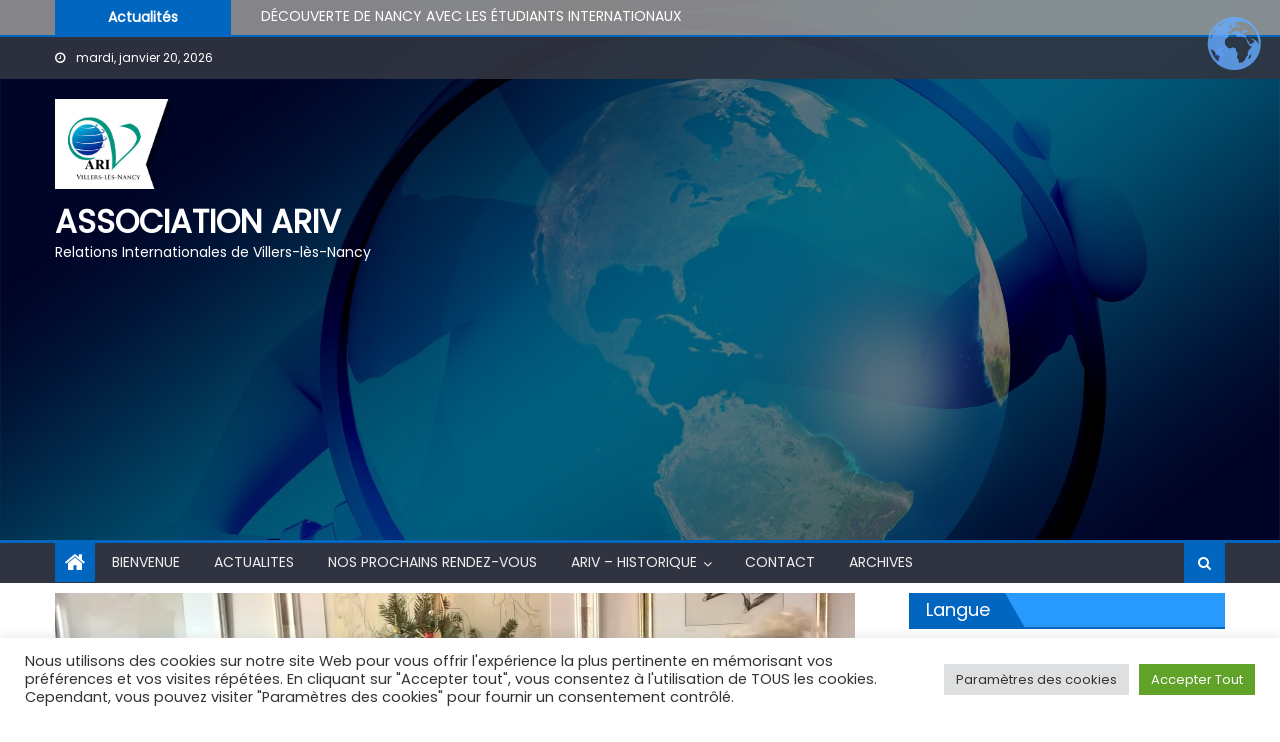

--- FILE ---
content_type: text/html; charset=UTF-8
request_url: https://ariv.org/raclette-bis-chez-elisabeth/
body_size: 15977
content:
<!DOCTYPE html>
<html lang="fr-FR">
<head>
    <meta charset="UTF-8">
    <meta name="viewport" content="width=device-width, initial-scale=1">
    <link rel="profile" href="http://gmpg.org/xfn/11">
        <meta name='robots' content='index, follow, max-image-preview:large, max-snippet:-1, max-video-preview:-1' />
	<style>img:is([sizes="auto" i], [sizes^="auto," i]) { contain-intrinsic-size: 3000px 1500px }</style>
	
	<!-- This site is optimized with the Yoast SEO plugin v25.2 - https://yoast.com/wordpress/plugins/seo/ -->
	<title>Raclette bis chez Élisabeth - Association ARIV</title>
	<link rel="canonical" href="https://ariv.org/raclette-bis-chez-elisabeth/" />
	<meta property="og:locale" content="fr_FR" />
	<meta property="og:type" content="article" />
	<meta property="og:title" content="Raclette bis chez Élisabeth - Association ARIV" />
	<meta property="og:description" content="Un nouveau repas chez Élisabeth avec ses deux étudiantes Cindy et Zina et savez-vous ce qu&rsquo;elles ont exprimé comme souhait pour le repas ? Une RACLETTE ! On ne s&rsquo;en sort plus, la raclette est devenue indissociable d&rsquo;ARIV mais c&rsquo;est fort sympathique et universel !   &nbsp; &nbsp; &nbsp;" />
	<meta property="og:url" content="https://ariv.org/raclette-bis-chez-elisabeth/" />
	<meta property="og:site_name" content="Association ARIV" />
	<meta property="article:published_time" content="2017-12-10T17:18:34+00:00" />
	<meta property="article:modified_time" content="2017-12-10T17:48:29+00:00" />
	<meta property="og:image" content="https://ariv.org/wp-content/uploads/2017/12/image-1.jpg" />
	<meta property="og:image:width" content="800" />
	<meta property="og:image:height" content="449" />
	<meta property="og:image:type" content="image/jpeg" />
	<meta name="author" content="Francis Sigrist" />
	<meta name="twitter:card" content="summary_large_image" />
	<meta name="twitter:label1" content="Écrit par" />
	<meta name="twitter:data1" content="Francis Sigrist" />
	<script type="application/ld+json" class="yoast-schema-graph">{"@context":"https://schema.org","@graph":[{"@type":"Article","@id":"https://ariv.org/raclette-bis-chez-elisabeth/#article","isPartOf":{"@id":"https://ariv.org/raclette-bis-chez-elisabeth/"},"author":{"name":"Francis Sigrist","@id":"https://ariv.org/#/schema/person/40c1efa47d7eeefe3a1bf63135660ddf"},"headline":"Raclette bis chez Élisabeth","datePublished":"2017-12-10T17:18:34+00:00","dateModified":"2017-12-10T17:48:29+00:00","mainEntityOfPage":{"@id":"https://ariv.org/raclette-bis-chez-elisabeth/"},"wordCount":53,"publisher":{"@id":"https://ariv.org/#organization"},"image":{"@id":"https://ariv.org/raclette-bis-chez-elisabeth/#primaryimage"},"thumbnailUrl":"https://ariv.org/wp-content/uploads/2017/12/image-1.jpg","articleSection":["Actualités"],"inLanguage":"fr-FR"},{"@type":"WebPage","@id":"https://ariv.org/raclette-bis-chez-elisabeth/","url":"https://ariv.org/raclette-bis-chez-elisabeth/","name":"Raclette bis chez Élisabeth - Association ARIV","isPartOf":{"@id":"https://ariv.org/#website"},"primaryImageOfPage":{"@id":"https://ariv.org/raclette-bis-chez-elisabeth/#primaryimage"},"image":{"@id":"https://ariv.org/raclette-bis-chez-elisabeth/#primaryimage"},"thumbnailUrl":"https://ariv.org/wp-content/uploads/2017/12/image-1.jpg","datePublished":"2017-12-10T17:18:34+00:00","dateModified":"2017-12-10T17:48:29+00:00","breadcrumb":{"@id":"https://ariv.org/raclette-bis-chez-elisabeth/#breadcrumb"},"inLanguage":"fr-FR","potentialAction":[{"@type":"ReadAction","target":["https://ariv.org/raclette-bis-chez-elisabeth/"]}]},{"@type":"ImageObject","inLanguage":"fr-FR","@id":"https://ariv.org/raclette-bis-chez-elisabeth/#primaryimage","url":"https://ariv.org/wp-content/uploads/2017/12/image-1.jpg","contentUrl":"https://ariv.org/wp-content/uploads/2017/12/image-1.jpg","width":800,"height":449},{"@type":"BreadcrumbList","@id":"https://ariv.org/raclette-bis-chez-elisabeth/#breadcrumb","itemListElement":[{"@type":"ListItem","position":1,"name":"Accueil","item":"https://ariv.org/"},{"@type":"ListItem","position":2,"name":"Raclette bis chez Élisabeth"}]},{"@type":"WebSite","@id":"https://ariv.org/#website","url":"https://ariv.org/","name":"Association ARIV","description":"Relations Internationales de Villers-lès-Nancy","publisher":{"@id":"https://ariv.org/#organization"},"potentialAction":[{"@type":"SearchAction","target":{"@type":"EntryPoint","urlTemplate":"https://ariv.org/?s={search_term_string}"},"query-input":{"@type":"PropertyValueSpecification","valueRequired":true,"valueName":"search_term_string"}}],"inLanguage":"fr-FR"},{"@type":"Organization","@id":"https://ariv.org/#organization","name":"Association ARIV","url":"https://ariv.org/","logo":{"@type":"ImageObject","inLanguage":"fr-FR","@id":"https://ariv.org/#/schema/logo/image/","url":"https://ariv.org/wp-content/uploads/2020/08/cropped-logo-2.png","contentUrl":"https://ariv.org/wp-content/uploads/2020/08/cropped-logo-2.png","width":344,"height":261,"caption":"Association ARIV"},"image":{"@id":"https://ariv.org/#/schema/logo/image/"}},{"@type":"Person","@id":"https://ariv.org/#/schema/person/40c1efa47d7eeefe3a1bf63135660ddf","name":"Francis Sigrist","image":{"@type":"ImageObject","inLanguage":"fr-FR","@id":"https://ariv.org/#/schema/person/image/","url":"https://secure.gravatar.com/avatar/b2a8544e6a98600934d48e7fbbeddf33c0d3ae2124cb5c8941dc3318c1d47e48?s=96&d=mm&r=g","contentUrl":"https://secure.gravatar.com/avatar/b2a8544e6a98600934d48e7fbbeddf33c0d3ae2124cb5c8941dc3318c1d47e48?s=96&d=mm&r=g","caption":"Francis Sigrist"}}]}</script>
	<!-- / Yoast SEO plugin. -->


<link rel='dns-prefetch' href='//static.addtoany.com' />
<link rel='dns-prefetch' href='//fonts.googleapis.com' />
<link rel="alternate" type="application/rss+xml" title="Association ARIV &raquo; Flux" href="https://ariv.org/feed/" />
		<!-- This site uses the Google Analytics by MonsterInsights plugin v9.5.3 - Using Analytics tracking - https://www.monsterinsights.com/ -->
		<!-- Remarque : MonsterInsights n’est actuellement pas configuré sur ce site. Le propriétaire doit authentifier son compte Google Analytics dans les réglages de MonsterInsights.  -->
					<!-- No tracking code set -->
				<!-- / Google Analytics by MonsterInsights -->
		<script type="text/javascript">
/* <![CDATA[ */
window._wpemojiSettings = {"baseUrl":"https:\/\/s.w.org\/images\/core\/emoji\/16.0.1\/72x72\/","ext":".png","svgUrl":"https:\/\/s.w.org\/images\/core\/emoji\/16.0.1\/svg\/","svgExt":".svg","source":{"concatemoji":"https:\/\/ariv.org\/wp-includes\/js\/wp-emoji-release.min.js?ver=6.8.3"}};
/*! This file is auto-generated */
!function(s,n){var o,i,e;function c(e){try{var t={supportTests:e,timestamp:(new Date).valueOf()};sessionStorage.setItem(o,JSON.stringify(t))}catch(e){}}function p(e,t,n){e.clearRect(0,0,e.canvas.width,e.canvas.height),e.fillText(t,0,0);var t=new Uint32Array(e.getImageData(0,0,e.canvas.width,e.canvas.height).data),a=(e.clearRect(0,0,e.canvas.width,e.canvas.height),e.fillText(n,0,0),new Uint32Array(e.getImageData(0,0,e.canvas.width,e.canvas.height).data));return t.every(function(e,t){return e===a[t]})}function u(e,t){e.clearRect(0,0,e.canvas.width,e.canvas.height),e.fillText(t,0,0);for(var n=e.getImageData(16,16,1,1),a=0;a<n.data.length;a++)if(0!==n.data[a])return!1;return!0}function f(e,t,n,a){switch(t){case"flag":return n(e,"\ud83c\udff3\ufe0f\u200d\u26a7\ufe0f","\ud83c\udff3\ufe0f\u200b\u26a7\ufe0f")?!1:!n(e,"\ud83c\udde8\ud83c\uddf6","\ud83c\udde8\u200b\ud83c\uddf6")&&!n(e,"\ud83c\udff4\udb40\udc67\udb40\udc62\udb40\udc65\udb40\udc6e\udb40\udc67\udb40\udc7f","\ud83c\udff4\u200b\udb40\udc67\u200b\udb40\udc62\u200b\udb40\udc65\u200b\udb40\udc6e\u200b\udb40\udc67\u200b\udb40\udc7f");case"emoji":return!a(e,"\ud83e\udedf")}return!1}function g(e,t,n,a){var r="undefined"!=typeof WorkerGlobalScope&&self instanceof WorkerGlobalScope?new OffscreenCanvas(300,150):s.createElement("canvas"),o=r.getContext("2d",{willReadFrequently:!0}),i=(o.textBaseline="top",o.font="600 32px Arial",{});return e.forEach(function(e){i[e]=t(o,e,n,a)}),i}function t(e){var t=s.createElement("script");t.src=e,t.defer=!0,s.head.appendChild(t)}"undefined"!=typeof Promise&&(o="wpEmojiSettingsSupports",i=["flag","emoji"],n.supports={everything:!0,everythingExceptFlag:!0},e=new Promise(function(e){s.addEventListener("DOMContentLoaded",e,{once:!0})}),new Promise(function(t){var n=function(){try{var e=JSON.parse(sessionStorage.getItem(o));if("object"==typeof e&&"number"==typeof e.timestamp&&(new Date).valueOf()<e.timestamp+604800&&"object"==typeof e.supportTests)return e.supportTests}catch(e){}return null}();if(!n){if("undefined"!=typeof Worker&&"undefined"!=typeof OffscreenCanvas&&"undefined"!=typeof URL&&URL.createObjectURL&&"undefined"!=typeof Blob)try{var e="postMessage("+g.toString()+"("+[JSON.stringify(i),f.toString(),p.toString(),u.toString()].join(",")+"));",a=new Blob([e],{type:"text/javascript"}),r=new Worker(URL.createObjectURL(a),{name:"wpTestEmojiSupports"});return void(r.onmessage=function(e){c(n=e.data),r.terminate(),t(n)})}catch(e){}c(n=g(i,f,p,u))}t(n)}).then(function(e){for(var t in e)n.supports[t]=e[t],n.supports.everything=n.supports.everything&&n.supports[t],"flag"!==t&&(n.supports.everythingExceptFlag=n.supports.everythingExceptFlag&&n.supports[t]);n.supports.everythingExceptFlag=n.supports.everythingExceptFlag&&!n.supports.flag,n.DOMReady=!1,n.readyCallback=function(){n.DOMReady=!0}}).then(function(){return e}).then(function(){var e;n.supports.everything||(n.readyCallback(),(e=n.source||{}).concatemoji?t(e.concatemoji):e.wpemoji&&e.twemoji&&(t(e.twemoji),t(e.wpemoji)))}))}((window,document),window._wpemojiSettings);
/* ]]> */
</script>
<link rel='stylesheet' id='cf7ic_style-css' href='https://ariv.org/wp-content/plugins/contact-form-7-image-captcha/css/cf7ic-style.css?ver=3.3.7' type='text/css' media='all' />
<link rel='stylesheet' id='premium-addons-css' href='https://ariv.org/wp-content/plugins/premium-addons-for-elementor/assets/frontend/min-css/premium-addons.min.css?ver=4.11.11' type='text/css' media='all' />
<style id='wp-emoji-styles-inline-css' type='text/css'>

	img.wp-smiley, img.emoji {
		display: inline !important;
		border: none !important;
		box-shadow: none !important;
		height: 1em !important;
		width: 1em !important;
		margin: 0 0.07em !important;
		vertical-align: -0.1em !important;
		background: none !important;
		padding: 0 !important;
	}
</style>
<link rel='stylesheet' id='contact-form-7-css' href='https://ariv.org/wp-content/plugins/contact-form-7/includes/css/styles.css?ver=6.0.6' type='text/css' media='all' />
<link rel='stylesheet' id='cookie-law-info-css' href='https://ariv.org/wp-content/plugins/cookie-law-info/legacy/public/css/cookie-law-info-public.css?ver=3.2.10' type='text/css' media='all' />
<link rel='stylesheet' id='cookie-law-info-gdpr-css' href='https://ariv.org/wp-content/plugins/cookie-law-info/legacy/public/css/cookie-law-info-gdpr.css?ver=3.2.10' type='text/css' media='all' />
<link rel='stylesheet' id='bwg_fonts-css' href='https://ariv.org/wp-content/plugins/photo-gallery/css/bwg-fonts/fonts.css?ver=0.0.1' type='text/css' media='all' />
<link rel='stylesheet' id='sumoselect-css' href='https://ariv.org/wp-content/plugins/photo-gallery/css/sumoselect.min.css?ver=3.4.6' type='text/css' media='all' />
<link rel='stylesheet' id='mCustomScrollbar-css' href='https://ariv.org/wp-content/plugins/photo-gallery/css/jquery.mCustomScrollbar.min.css?ver=3.1.5' type='text/css' media='all' />
<link rel='stylesheet' id='bwg_frontend-css' href='https://ariv.org/wp-content/plugins/photo-gallery/css/styles.min.css?ver=1.8.35' type='text/css' media='all' />
<link rel='stylesheet' id='font-awesome-css' href='https://ariv.org/wp-content/plugins/elementor/assets/lib/font-awesome/css/font-awesome.min.css?ver=4.7.0' type='text/css' media='all' />
<link rel='stylesheet' id='mantranews-google-font-css' href='https://fonts.googleapis.com/css?family=Poppins&#038;ver=6.8.3' type='text/css' media='all' />
<link rel='stylesheet' id='mantranews-style-1-css' href='https://ariv.org/wp-content/themes/mantranews/assets/css/mantranews.css?ver=1.1.5' type='text/css' media='all' />
<link rel='stylesheet' id='mantranews-style-css' href='https://ariv.org/wp-content/themes/mantranews/style.css?ver=1.1.5' type='text/css' media='all' />
<link rel='stylesheet' id='mantranews-responsive-css' href='https://ariv.org/wp-content/themes/mantranews/assets/css/mantranews-responsive.css?ver=1.1.5' type='text/css' media='all' />
<link rel='stylesheet' id='addtoany-css' href='https://ariv.org/wp-content/plugins/add-to-any/addtoany.min.css?ver=1.16' type='text/css' media='all' />
<link rel='stylesheet' id='elementor-frontend-css' href='https://ariv.org/wp-content/plugins/elementor/assets/css/frontend.min.css?ver=3.29.1' type='text/css' media='all' />
<link rel='stylesheet' id='eael-general-css' href='https://ariv.org/wp-content/plugins/essential-addons-for-elementor-lite/assets/front-end/css/view/general.min.css?ver=6.1.15' type='text/css' media='all' />
<script type="text/javascript" id="addtoany-core-js-before">
/* <![CDATA[ */
window.a2a_config=window.a2a_config||{};a2a_config.callbacks=[];a2a_config.overlays=[];a2a_config.templates={};a2a_localize = {
	Share: "Partager",
	Save: "Enregistrer",
	Subscribe: "S'abonner",
	Email: "E-mail",
	Bookmark: "Marque-page",
	ShowAll: "Montrer tout",
	ShowLess: "Montrer moins",
	FindServices: "Trouver des service(s)",
	FindAnyServiceToAddTo: "Trouver instantan&eacute;ment des services &agrave; ajouter &agrave;",
	PoweredBy: "Propuls&eacute; par",
	ShareViaEmail: "Partager par e-mail",
	SubscribeViaEmail: "S’abonner par e-mail",
	BookmarkInYourBrowser: "Ajouter un signet dans votre navigateur",
	BookmarkInstructions: "Appuyez sur Ctrl+D ou \u2318+D pour mettre cette page en signet",
	AddToYourFavorites: "Ajouter &agrave; vos favoris",
	SendFromWebOrProgram: "Envoyer depuis n’importe quelle adresse e-mail ou logiciel e-mail",
	EmailProgram: "Programme d’e-mail",
	More: "Plus&#8230;",
	ThanksForSharing: "Merci de partager !",
	ThanksForFollowing: "Merci de nous suivre !"
};
/* ]]> */
</script>
<script type="text/javascript" defer src="https://static.addtoany.com/menu/page.js" id="addtoany-core-js"></script>
<script type="text/javascript" src="https://ariv.org/wp-includes/js/jquery/jquery.min.js?ver=3.7.1" id="jquery-core-js"></script>
<script type="text/javascript" src="https://ariv.org/wp-includes/js/jquery/jquery-migrate.min.js?ver=3.4.1" id="jquery-migrate-js"></script>
<script type="text/javascript" defer src="https://ariv.org/wp-content/plugins/add-to-any/addtoany.min.js?ver=1.1" id="addtoany-jquery-js"></script>
<script type="text/javascript" id="cookie-law-info-js-extra">
/* <![CDATA[ */
var Cli_Data = {"nn_cookie_ids":[],"cookielist":[],"non_necessary_cookies":[],"ccpaEnabled":"","ccpaRegionBased":"","ccpaBarEnabled":"","strictlyEnabled":["necessary","obligatoire"],"ccpaType":"gdpr","js_blocking":"1","custom_integration":"","triggerDomRefresh":"","secure_cookies":""};
var cli_cookiebar_settings = {"animate_speed_hide":"500","animate_speed_show":"500","background":"#FFF","border":"#b1a6a6c2","border_on":"","button_1_button_colour":"#61a229","button_1_button_hover":"#4e8221","button_1_link_colour":"#fff","button_1_as_button":"1","button_1_new_win":"","button_2_button_colour":"#333","button_2_button_hover":"#292929","button_2_link_colour":"#444","button_2_as_button":"","button_2_hidebar":"","button_3_button_colour":"#dedfe0","button_3_button_hover":"#b2b2b3","button_3_link_colour":"#333333","button_3_as_button":"1","button_3_new_win":"","button_4_button_colour":"#dedfe0","button_4_button_hover":"#b2b2b3","button_4_link_colour":"#333333","button_4_as_button":"1","button_7_button_colour":"#61a229","button_7_button_hover":"#4e8221","button_7_link_colour":"#fff","button_7_as_button":"1","button_7_new_win":"","font_family":"inherit","header_fix":"","notify_animate_hide":"1","notify_animate_show":"","notify_div_id":"#cookie-law-info-bar","notify_position_horizontal":"right","notify_position_vertical":"bottom","scroll_close":"","scroll_close_reload":"","accept_close_reload":"","reject_close_reload":"","showagain_tab":"","showagain_background":"#fff","showagain_border":"#000","showagain_div_id":"#cookie-law-info-again","showagain_x_position":"100px","text":"#333333","show_once_yn":"1","show_once":"10000","logging_on":"","as_popup":"","popup_overlay":"1","bar_heading_text":"","cookie_bar_as":"banner","popup_showagain_position":"bottom-right","widget_position":"left"};
var log_object = {"ajax_url":"https:\/\/ariv.org\/wp-admin\/admin-ajax.php"};
/* ]]> */
</script>
<script type="text/javascript" src="https://ariv.org/wp-content/plugins/cookie-law-info/legacy/public/js/cookie-law-info-public.js?ver=3.2.10" id="cookie-law-info-js"></script>
<script type="text/javascript" src="https://ariv.org/wp-content/plugins/photo-gallery/js/jquery.sumoselect.min.js?ver=3.4.6" id="sumoselect-js"></script>
<script type="text/javascript" src="https://ariv.org/wp-content/plugins/photo-gallery/js/tocca.min.js?ver=2.0.9" id="bwg_mobile-js"></script>
<script type="text/javascript" src="https://ariv.org/wp-content/plugins/photo-gallery/js/jquery.mCustomScrollbar.concat.min.js?ver=3.1.5" id="mCustomScrollbar-js"></script>
<script type="text/javascript" src="https://ariv.org/wp-content/plugins/photo-gallery/js/jquery.fullscreen.min.js?ver=0.6.0" id="jquery-fullscreen-js"></script>
<script type="text/javascript" id="bwg_frontend-js-extra">
/* <![CDATA[ */
var bwg_objectsL10n = {"bwg_field_required":"field is required.","bwg_mail_validation":"This is not a valid email address.","bwg_search_result":"There are no images matching your search.","bwg_select_tag":"Select Tag","bwg_order_by":"Order By","bwg_search":"Search","bwg_show_ecommerce":"Show Ecommerce","bwg_hide_ecommerce":"Hide Ecommerce","bwg_show_comments":"Show Comments","bwg_hide_comments":"Hide Comments","bwg_restore":"Restore","bwg_maximize":"Maximize","bwg_fullscreen":"Fullscreen","bwg_exit_fullscreen":"Exit Fullscreen","bwg_search_tag":"SEARCH...","bwg_tag_no_match":"No tags found","bwg_all_tags_selected":"All tags selected","bwg_tags_selected":"tags selected","play":"Play","pause":"Pause","is_pro":"","bwg_play":"Play","bwg_pause":"Pause","bwg_hide_info":"Hide info","bwg_show_info":"Show info","bwg_hide_rating":"Hide rating","bwg_show_rating":"Show rating","ok":"Ok","cancel":"Cancel","select_all":"Select all","lazy_load":"0","lazy_loader":"https:\/\/ariv.org\/wp-content\/plugins\/photo-gallery\/images\/ajax_loader.png","front_ajax":"0","bwg_tag_see_all":"see all tags","bwg_tag_see_less":"see less tags"};
/* ]]> */
</script>
<script type="text/javascript" src="https://ariv.org/wp-content/plugins/photo-gallery/js/scripts.min.js?ver=1.8.35" id="bwg_frontend-js"></script>
<link rel="https://api.w.org/" href="https://ariv.org/wp-json/" /><link rel="alternate" title="JSON" type="application/json" href="https://ariv.org/wp-json/wp/v2/posts/872" /><link rel="EditURI" type="application/rsd+xml" title="RSD" href="https://ariv.org/xmlrpc.php?rsd" />
<meta name="generator" content="WordPress 6.8.3" />
<link rel='shortlink' href='https://ariv.org/?p=872' />
<link rel="alternate" title="oEmbed (JSON)" type="application/json+oembed" href="https://ariv.org/wp-json/oembed/1.0/embed?url=https%3A%2F%2Fariv.org%2Fraclette-bis-chez-elisabeth%2F" />
<link rel="alternate" title="oEmbed (XML)" type="text/xml+oembed" href="https://ariv.org/wp-json/oembed/1.0/embed?url=https%3A%2F%2Fariv.org%2Fraclette-bis-chez-elisabeth%2F&#038;format=xml" />
        <style type="text/css">
            .category-button.mb-cat-11 a { background: #7393c6}
.category-button.mb-cat-11 a:hover { background: #416194}
.block-header.mb-cat-11 { border-left: 2px solid #7393c6 }
.block-header.mb-cat-11 .block-title { background:#7393c6 }
.block-header.mb-cat-11, #content .block-header.mb-cat-11 .block-title:after { border-bottom-color:#7393c6 }
#content .block-header.mb-cat-11{ background-color:#416194 }
.rtl .block-header.mb-cat-11 { border-left: none; border-right: 2px solid #7393c6 }
.archive .page-header.mb-cat-11 { background-color:#7393c6; border-left: 4px solid #7393c6 }
.rtl.archive .page-header.mb-cat-11 { border-left: none; border-right: 4px solid #7393c6 }
#site-navigation ul li.mb-cat-11 { border-bottom-color: #7393c6 }
        </style>
        <meta name="generator" content="Elementor 3.29.1; features: additional_custom_breakpoints, e_local_google_fonts; settings: css_print_method-external, google_font-enabled, font_display-auto">
			<style>
				.e-con.e-parent:nth-of-type(n+4):not(.e-lazyloaded):not(.e-no-lazyload),
				.e-con.e-parent:nth-of-type(n+4):not(.e-lazyloaded):not(.e-no-lazyload) * {
					background-image: none !important;
				}
				@media screen and (max-height: 1024px) {
					.e-con.e-parent:nth-of-type(n+3):not(.e-lazyloaded):not(.e-no-lazyload),
					.e-con.e-parent:nth-of-type(n+3):not(.e-lazyloaded):not(.e-no-lazyload) * {
						background-image: none !important;
					}
				}
				@media screen and (max-height: 640px) {
					.e-con.e-parent:nth-of-type(n+2):not(.e-lazyloaded):not(.e-no-lazyload),
					.e-con.e-parent:nth-of-type(n+2):not(.e-lazyloaded):not(.e-no-lazyload) * {
						background-image: none !important;
					}
				}
			</style>
				<style type="text/css">
			.site-title a,
		.site-description {
			color: #ffffff;
		}
		</style>
	<link rel="icon" href="https://ariv.org/wp-content/uploads/2019/06/cropped-logo_villers-300-32x32.jpg" sizes="32x32" />
<link rel="icon" href="https://ariv.org/wp-content/uploads/2019/06/cropped-logo_villers-300-192x192.jpg" sizes="192x192" />
<link rel="apple-touch-icon" href="https://ariv.org/wp-content/uploads/2019/06/cropped-logo_villers-300-180x180.jpg" />
<meta name="msapplication-TileImage" content="https://ariv.org/wp-content/uploads/2019/06/cropped-logo_villers-300-270x270.jpg" />
</head>

<body class="wp-singular post-template-default single single-post postid-872 single-format-standard wp-custom-logo wp-theme-mantranews group-blog default_skin fullwidth_layout right-sidebar elementor-default elementor-kit-3088">
<div id="page" class="site">
    <a class="skip-link screen-reader-text" href="#content">Skip to content</a>
    <header id="masthead" class="site-header">
                    <div class="mb-parallax" style='background-image: url("https://ariv.org/wp-content/uploads/2022/03/hand-g8aef5b574_1920.jpg");'>
                <div
                class="mb-parallax-content mb-hero-parallax">        <div class="custom-header">

		<div class="custom-header-media">
					</div>

</div><!-- .custom-header -->
                    <div class="mantranews-ticker-wrapper">
                <div class="mb-container">
                    <span class="ticker-caption">Actualités</span>
                    <div class="ticker-content-wrapper">
                        <ul id="mb-newsTicker" class="cS-hidden">                                <li>
                                    <div class="news-post"><a href="https://ariv.org/decouverte-de-nancy-avec-les-etudiants-internationaux/">DÉCOUVERTE DE NANCY AVEC LES ÉTUDIANTS INTERNATIONAUX</a>
                                    </div>
                                </li>
                                                                <li>
                                    <div class="news-post"><a href="https://ariv.org/fete-des-vendanges-2025/">FÊTE DES VENDANGES 2025</a>
                                    </div>
                                </li>
                                                                <li>
                                    <div class="news-post"><a href="https://ariv.org/accueil-de-nos-amis-allemands-ascension-2025/">Accueil de nos amis allemands ascension 2025</a>
                                    </div>
                                </li>
                                                                <li>
                                    <div class="news-post"><a href="https://ariv.org/mondovillers-2025/">Mondovillers 2025</a>
                                    </div>
                                </li>
                                                                <li>
                                    <div class="news-post"><a href="https://ariv.org/galette-des-rois-ariv-2025/">Galette des Rois ARIV 2025</a>
                                    </div>
                                </li>
                                </ul>                    </div><!-- .ticker-content-wrapper -->
                    <div style="clear:both"></div>
                </div><!-- .mb-container -->
            </div>
                                <div class="top-header-section">
                <div class="mb-container">
                    <div class="top-left-header">
                                    <div class="date-section">
                mardi, janvier 20, 2026            </div>
                                    <nav id="top-header-navigation" class="top-navigation">
                                                    </nav>
                    </div>
                                <div class="top-social-wrapper">
                <span class="social-link"><a href="https://www.facebook.com/ARIVillerslesnancy/" target="_blank"><i class="fa fa-facebook"></i></a></span>            </div><!-- .top-social-wrapper -->
                            </div> <!-- mb-container end -->
            </div><!-- .top-header-section -->

                                <div class="logo-ads-wrapper clearfix">
                <div class="mb-container">
                    <div class="site-branding">
                        <a href="https://ariv.org/" class="custom-logo-link" rel="home"><img width="344" height="261" src="https://ariv.org/wp-content/uploads/2020/08/cropped-logo-2.png" class="custom-logo" alt="Association ARIV" decoding="async" srcset="https://ariv.org/wp-content/uploads/2020/08/cropped-logo-2.png 344w, https://ariv.org/wp-content/uploads/2020/08/cropped-logo-2-300x228.png 300w" sizes="(max-width: 344px) 100vw, 344px" /></a>                                                    <div class="site-title-wrapper">
                                                                    <p class="site-title"><a href="https://ariv.org/"
                                                             rel="home">Association ARIV</a></p>
                                                                    <p class="site-description">Relations Internationales de Villers-lès-Nancy</p>
                                                            </div><!-- .site-title-wrapper -->
                                                </div><!-- .site-branding -->
                    <div class="header-ads-wrapper">
                                            </div><!-- .header-ads-wrapper -->
                </div>
            </div><!-- .logo-ads-wrapper -->
                    <div class="mb-parallax-hero-content"><div class="mb-container"></div></div><div style="clear:both"></div></div></div><!-- .parallax-->
        <div id="mb-menu-wrap" class="bottom-header-wrapper clearfix">
            <div class="mb-container">
                <div class="home-icon"><a href="https://ariv.org/" rel="home"> <i
                                class="fa fa-home"> </i> </a></div>
                <a href="javascript:void(0)" class="menu-toggle"> <i class="fa fa-navicon"> </i> </a>
                <nav id="site-navigation" class="main-navigation">
                    <div class="menu"><ul><li id="menu-item-1852" class="menu-item menu-item-type-post_type menu-item-object-page menu-item-home menu-item-1852"><a href="https://ariv.org/">BIENVENUE</a></li>
<li id="menu-item-3538" class="menu-item menu-item-type-taxonomy menu-item-object-category current-post-ancestor current-menu-parent current-post-parent menu-item-3538 mb-cat-44"><a href="https://ariv.org/category/actualites/">ACTUALITES</a></li>
<li id="menu-item-3185" class="menu-item menu-item-type-post_type menu-item-object-page menu-item-3185"><a href="https://ariv.org/agenda-2025/">NOS PROCHAINS RENDEZ-VOUS</a></li>
<li id="menu-item-1854" class="menu-item menu-item-type-post_type menu-item-object-page menu-item-has-children menu-item-1854"><a href="https://ariv.org/ariv-historique/">ARIV – HISTORIQUE</a>
<ul class="sub-menu">
	<li id="menu-item-1853" class="menu-item menu-item-type-post_type menu-item-object-page menu-item-1853"><a href="https://ariv.org/partenaires/">PARTENAIRES</a></li>
	<li id="menu-item-1855" class="menu-item menu-item-type-post_type menu-item-object-page menu-item-1855"><a href="https://ariv.org/actualites/">LE CONSEIL D’ADMINISTRATION</a></li>
</ul>
</li>
<li id="menu-item-3196" class="menu-item menu-item-type-post_type menu-item-object-page menu-item-3196"><a href="https://ariv.org/contact/">CONTACT</a></li>
<li id="menu-item-6523" class="menu-item menu-item-type-taxonomy menu-item-object-category menu-item-6523 mb-cat-139"><a href="https://ariv.org/category/archives/">Archives</a></li>
</ul></div>                </nav><!-- #site-navigation -->
                <div class="header-search-wrapper">
                    <span class="search-main"><i class="fa fa-search"></i></span>
                    <div class="search-form-main clearfix">
                        <form role="search" method="get" class="search-form" action="https://ariv.org/">
				<label>
					<span class="screen-reader-text">Rechercher :</span>
					<input type="search" class="search-field" placeholder="Rechercher…" value="" name="s" />
				</label>
				<input type="submit" class="search-submit" value="Rechercher" />
			</form>                    </div>
                </div><!-- .header-search-wrapper -->
            </div><!-- .mb-container -->
        </div><!-- #mb-menu-wrap -->


    </header><!-- #masthead -->
        
    <div id="content" class="site-content">
        <div class="mb-container">

	<div id="primary" class="content-area">
		<main id="main" class="site-main" role="main">

		
<article id="post-872" class="post-872 post type-post status-publish format-standard has-post-thumbnail hentry category-actualites">
			<div class="single-post-image">
			<figure><img width="800" height="449" src="https://ariv.org/wp-content/uploads/2017/12/image-1.jpg" class="attachment-mantranews-single-large size-mantranews-single-large wp-post-image" alt="" decoding="async" srcset="https://ariv.org/wp-content/uploads/2017/12/image-1.jpg 800w, https://ariv.org/wp-content/uploads/2017/12/image-1-300x168.jpg 300w, https://ariv.org/wp-content/uploads/2017/12/image-1-768x431.jpg 768w, https://ariv.org/wp-content/uploads/2017/12/image-1-600x337.jpg 600w" sizes="(max-width: 800px) 100vw, 800px" /></figure>
		</div><!-- .single-post-image -->
		<header class="entry-header">
		            <div class="post-cat-list">
                                    <span class="category-button mb-cat-44"><a
                                href="https://ariv.org/category/actualites/">Actualités</a></span>
                                </div>
            		<h1 class="entry-title">Raclette bis chez Élisabeth</h1>
		<div class="entry-meta">
			<span class="posted-on"><span class="screen-reader-text">Posted on</span> <a href="https://ariv.org/raclette-bis-chez-elisabeth/" rel="bookmark"><time class="entry-date published" datetime="2017-12-10T18:18:34+01:00">10 décembre 2017</time><time class="updated" datetime="2017-12-10T18:48:29+01:00">10 décembre 2017</time></a></span><span class="byline"> <span class="screen-reader-text">Author</span> <span class="author vcard"><a class="url fn n" href="https://ariv.org/author/francis54/">Francis Sigrist</a></span></span>			<span class="comments-link"><span>Commentaires fermés<span class="screen-reader-text"> sur Raclette bis chez Élisabeth</span></span></span>		</div><!-- .entry-meta -->
	</header><!-- .entry-header -->

	<div class="entry-content">
		<p>Un nouveau repas chez Élisabeth avec ses deux étudiantes Cindy et Zina et savez-vous ce qu&rsquo;elles ont exprimé comme souhait pour le repas ? Une RACLETTE !<br />
 On ne s&rsquo;en sort plus, la raclette est devenue indissociable d&rsquo;ARIV mais c&rsquo;est fort sympathique et universel !</p>
<p><img fetchpriority="high" decoding="async" class="alignnone wp-image-878" src="https://ariv.org/wp-content/uploads/2017/12/image-1.jpg" alt="" width="730" height="410" srcset="https://ariv.org/wp-content/uploads/2017/12/image-1.jpg 800w, https://ariv.org/wp-content/uploads/2017/12/image-1-300x168.jpg 300w, https://ariv.org/wp-content/uploads/2017/12/image-1-768x431.jpg 768w, https://ariv.org/wp-content/uploads/2017/12/image-1-600x337.jpg 600w" sizes="(max-width: 730px) 100vw, 730px" /> </p>
<p><img decoding="async" class="alignnone wp-image-879" src="https://ariv.org/wp-content/uploads/2017/12/P1160994-1.jpg" alt="" width="730" height="412" srcset="https://ariv.org/wp-content/uploads/2017/12/P1160994-1.jpg 800w, https://ariv.org/wp-content/uploads/2017/12/P1160994-1-300x169.jpg 300w, https://ariv.org/wp-content/uploads/2017/12/P1160994-1-768x433.jpg 768w, https://ariv.org/wp-content/uploads/2017/12/P1160994-1-600x338.jpg 600w" sizes="(max-width: 730px) 100vw, 730px" /></p>
<p>&nbsp;</p>
<p>&nbsp;</p>
<p>&nbsp;</p>
<div class="addtoany_share_save_container addtoany_content addtoany_content_bottom"><div class="a2a_kit a2a_kit_size_32 addtoany_list" data-a2a-url="https://ariv.org/raclette-bis-chez-elisabeth/" data-a2a-title="Raclette bis chez Élisabeth"><a class="a2a_button_facebook" href="https://www.addtoany.com/add_to/facebook?linkurl=https%3A%2F%2Fariv.org%2Fraclette-bis-chez-elisabeth%2F&amp;linkname=Raclette%20bis%20chez%20%C3%89lisabeth" title="Facebook" rel="nofollow noopener" target="_blank"></a><a class="a2a_button_twitter" href="https://www.addtoany.com/add_to/twitter?linkurl=https%3A%2F%2Fariv.org%2Fraclette-bis-chez-elisabeth%2F&amp;linkname=Raclette%20bis%20chez%20%C3%89lisabeth" title="Twitter" rel="nofollow noopener" target="_blank"></a><a class="a2a_button_linkedin" href="https://www.addtoany.com/add_to/linkedin?linkurl=https%3A%2F%2Fariv.org%2Fraclette-bis-chez-elisabeth%2F&amp;linkname=Raclette%20bis%20chez%20%C3%89lisabeth" title="LinkedIn" rel="nofollow noopener" target="_blank"></a><a class="a2a_button_whatsapp" href="https://www.addtoany.com/add_to/whatsapp?linkurl=https%3A%2F%2Fariv.org%2Fraclette-bis-chez-elisabeth%2F&amp;linkname=Raclette%20bis%20chez%20%C3%89lisabeth" title="WhatsApp" rel="nofollow noopener" target="_blank"></a><a class="a2a_dd addtoany_share_save addtoany_share" href="https://www.addtoany.com/share"></a></div></div>	</div><!-- .entry-content -->

	<footer class="entry-footer">
			</footer><!-- .entry-footer -->
</article><!-- #post-## -->

	<nav class="navigation post-navigation" aria-label="Publications">
		<h2 class="screen-reader-text">Navigation de l’article</h2>
		<div class="nav-links"><div class="nav-previous"><a href="https://ariv.org/assemblee-generale-24-novembre-2017/" rel="prev">Assemblée générale 24 novembre 2017</a></div><div class="nav-next"><a href="https://ariv.org/cinema-nos-deux-amies-bresiliennes/" rel="next">Au cinéma avec nos deux amies brésiliennes</a></div></div>
	</nav>
		</main><!-- #main -->
	</div><!-- #primary -->


<aside id="secondary" class="widget-area" role="complementary">
		<section id="gtranslate-2" class="widget widget_gtranslate"><div class="widget-title-wrapper"><h4 class="widget-title">Langue</h4></div><div class="gtranslate_wrapper" id="gt-wrapper-20736803"></div></section><section id="categories-2" class="widget widget_categories"><div class="widget-title-wrapper"><h4 class="widget-title">TOUTES LES NEWS</h4></div>
			<ul>
					<li class="cat-item cat-item-44"><a href="https://ariv.org/category/actualites/">Actualités</a>
</li>
	<li class="cat-item cat-item-11"><a href="https://ariv.org/category/presse-fr/">Presse</a>
</li>
	<li class="cat-item cat-item-123"><a href="https://ariv.org/category/archives/ukraine/">Ukraine ICI</a>
</li>
	<li class="cat-item cat-item-126"><a href="https://ariv.org/category/archives/utile-ukraine/">Utile Ukraine</a>
</li>
			</ul>

			</section><section id="text-4" class="widget widget_text"><div class="widget-title-wrapper"><h4 class="widget-title">Etudiants étrangers</h4></div>			<div class="textwidget"><p>Vous êtes étudiant d’origine étrangère ?<br />
Vous habitez à Villers ou vous étudiez à Villers ?<br />
Cliquez <a href="https://ariv.org/etudiant-dorigine-etrangere/">ICI</a></p>
<p><img decoding="async" class="aligncenter wp-image-948" src="https://ariv.org/wp-content/uploads/2018/03/Un-monde-de-partage.jpg" alt="" width="90%" height="90%" /></p>
</div>
		</section><section id="nav_menu-2" class="widget widget_nav_menu"><div class="widget-title-wrapper"><h4 class="widget-title">ARIV</h4></div><div class="menu-gauche-fr-container"><ul id="menu-gauche-fr" class="menu"><li id="menu-item-318" class="menu-item menu-item-type-post_type menu-item-object-page menu-item-318"><a href="https://ariv.org/ariv-historique/">ARIV – HISTORIQUE</a></li>
<li id="menu-item-319" class="menu-item menu-item-type-post_type menu-item-object-page menu-item-319"><a href="https://ariv.org/actualites/">LE CONSEIL</a></li>
<li id="menu-item-317" class="menu-item menu-item-type-post_type menu-item-object-page menu-item-317"><a href="https://ariv.org/partenaires/">PARTENAIRES</a></li>
</ul></div></section><section id="custom_html-3" class="widget_text widget widget_custom_html"><div class="widget-title-wrapper"><h4 class="widget-title">MAP</h4></div><div class="textwidget custom-html-widget"><iframe src="https://www.google.com/maps/embed?pb=!1m18!1m12!1m3!1d42165.703348978706!2d6.092520575729834!3d48.66042519263026!2m3!1f0!2f0!3f0!3m2!1i1024!2i768!4f13.1!3m3!1m2!1s0x4794a2465c64f471%3A0x40a5fb99a3aeab0!2sVillers-l%C3%A8s-Nancy!5e0!3m2!1sfr!2sfr!4v1480661292712" width="200" height="260" frameborder="0" style="border:0" allowfullscreen></iframe></div></section><section id="media_video-5" class="widget widget_media_video"><div class="widget-title-wrapper"><h4 class="widget-title">35 ans de jumelage Mai 2024</h4></div><div style="width:100%;" class="wp-video"><!--[if lt IE 9]><script>document.createElement('video');</script><![endif]-->
<video class="wp-video-shortcode" id="video-872-1" preload="metadata" controls="controls"><source type="video/youtube" src="https://youtu.be/JtgCG4szQgM?si=_jlee37ku5DPr9RU&#038;_=1" /><a href="https://youtu.be/JtgCG4szQgM?si=_jlee37ku5DPr9RU">https://youtu.be/JtgCG4szQgM?si=_jlee37ku5DPr9RU</a></video></div></section><section id="media_video-4" class="widget widget_media_video"><div class="widget-title-wrapper"><h4 class="widget-title">Galette 2021 &#8211; Zoom</h4></div><div style="width:100%;" class="wp-video"><video class="wp-video-shortcode" id="video-872-2" preload="metadata" controls="controls"><source type="video/youtube" src="https://youtu.be/g7ZyD03aIBA?_=2" /><a href="https://youtu.be/g7ZyD03aIBA">https://youtu.be/g7ZyD03aIBA</a></video></div></section><section id="media_video-2" class="widget widget_media_video"><div class="widget-title-wrapper"><h4 class="widget-title">30 ans jumelage</h4></div><div style="width:100%;" class="wp-video"><video class="wp-video-shortcode" id="video-872-3" preload="metadata" controls="controls"><source type="video/youtube" src="https://youtu.be/e6HRkZeK_zk?_=3" /><a href="https://youtu.be/e6HRkZeK_zk">https://youtu.be/e6HRkZeK_zk</a></video></div></section><section id="media_video-3" class="widget widget_media_video"><div class="widget-title-wrapper"><h4 class="widget-title">Place Sophie Scholl</h4></div><div style="width:100%;" class="wp-video"><video class="wp-video-shortcode" id="video-872-4" preload="metadata" controls="controls"><source type="video/youtube" src="https://youtu.be/skpHxZDnf_s?_=4" /><a href="https://youtu.be/skpHxZDnf_s">https://youtu.be/skpHxZDnf_s</a></video></div></section>	</aside><!-- #secondary -->
		</div><!--.mb-container-->
	</div><!-- #content -->

	<footer id="colophon" class="site-footer">
						<div id="bottom-footer" class="sub-footer-wrapper clearfix">
				<div class="mb-container">
					<div class="site-info">
						<span class="copy-info">2020 Sigrist Consulting</span>
						<span class="sep"> | </span>
						Mantranews by <a href="http://mantrabrain.com/" >Mantrabrain</a>.					</div><!-- .site-info -->
					<nav id="footer-navigation" class="sub-footer-navigation" >
											</nav>
				</div>
			</div><!-- .sub-footer-wrapper -->
	</footer><!-- #colophon -->
	<div id="mb-scrollup" class="animated arrow-hide"><i class="fa fa-chevron-up"></i></div>
</div><!-- #page -->

<script type="speculationrules">
{"prefetch":[{"source":"document","where":{"and":[{"href_matches":"\/*"},{"not":{"href_matches":["\/wp-*.php","\/wp-admin\/*","\/wp-content\/uploads\/*","\/wp-content\/*","\/wp-content\/plugins\/*","\/wp-content\/themes\/mantranews\/*","\/*\\?(.+)"]}},{"not":{"selector_matches":"a[rel~=\"nofollow\"]"}},{"not":{"selector_matches":".no-prefetch, .no-prefetch a"}}]},"eagerness":"conservative"}]}
</script>
<!--googleoff: all--><div id="cookie-law-info-bar" data-nosnippet="true"><span><div class="cli-bar-container cli-style-v2"><div class="cli-bar-message">Nous utilisons des cookies sur notre site Web pour vous offrir l'expérience la plus pertinente en mémorisant vos préférences et vos visites répétées. En cliquant sur "Accepter tout", vous consentez à l'utilisation de TOUS les cookies. Cependant, vous pouvez visiter "Paramètres des cookies" pour fournir un consentement contrôlé.</div><div class="cli-bar-btn_container"><a role='button' class="medium cli-plugin-button cli-plugin-main-button cli_settings_button" style="margin:0px 5px 0px 0px">Paramètres des cookies</a><a id="wt-cli-accept-all-btn" role='button' data-cli_action="accept_all" class="wt-cli-element medium cli-plugin-button wt-cli-accept-all-btn cookie_action_close_header cli_action_button">Accepter Tout</a></div></div></span></div><div id="cookie-law-info-again" data-nosnippet="true"><span id="cookie_hdr_showagain">Manage consent</span></div><div class="cli-modal" data-nosnippet="true" id="cliSettingsPopup" tabindex="-1" role="dialog" aria-labelledby="cliSettingsPopup" aria-hidden="true">
  <div class="cli-modal-dialog" role="document">
	<div class="cli-modal-content cli-bar-popup">
		  <button type="button" class="cli-modal-close" id="cliModalClose">
			<svg class="" viewBox="0 0 24 24"><path d="M19 6.41l-1.41-1.41-5.59 5.59-5.59-5.59-1.41 1.41 5.59 5.59-5.59 5.59 1.41 1.41 5.59-5.59 5.59 5.59 1.41-1.41-5.59-5.59z"></path><path d="M0 0h24v24h-24z" fill="none"></path></svg>
			<span class="wt-cli-sr-only">Fermer</span>
		  </button>
		  <div class="cli-modal-body">
			<div class="cli-container-fluid cli-tab-container">
	<div class="cli-row">
		<div class="cli-col-12 cli-align-items-stretch cli-px-0">
			<div class="cli-privacy-overview">
				<h4>Privacy Overview</h4>				<div class="cli-privacy-content">
					<div class="cli-privacy-content-text">This website uses cookies to improve your experience while you navigate through the website. Out of these cookies, the cookies that are categorized as necessary are stored on your browser as they are essential for the working of basic functionalities of the website. We also use third-party cookies that help us analyze and understand how you use this website. These cookies will be stored in your browser only with your consent. You also have the option to opt-out of these cookies. But opting out of some of these cookies may have an effect on your browsing experience.</div>
				</div>
				<a class="cli-privacy-readmore" aria-label="Voir plus" role="button" data-readmore-text="Voir plus" data-readless-text="Voir moins"></a>			</div>
		</div>
		<div class="cli-col-12 cli-align-items-stretch cli-px-0 cli-tab-section-container">
												<div class="cli-tab-section">
						<div class="cli-tab-header">
							<a role="button" tabindex="0" class="cli-nav-link cli-settings-mobile" data-target="necessary" data-toggle="cli-toggle-tab">
								Necessary							</a>
															<div class="wt-cli-necessary-checkbox">
									<input type="checkbox" class="cli-user-preference-checkbox"  id="wt-cli-checkbox-necessary" data-id="checkbox-necessary" checked="checked"  />
									<label class="form-check-label" for="wt-cli-checkbox-necessary">Necessary</label>
								</div>
								<span class="cli-necessary-caption">Toujours activé</span>
													</div>
						<div class="cli-tab-content">
							<div class="cli-tab-pane cli-fade" data-id="necessary">
								<div class="wt-cli-cookie-description">
									Necessary cookies are absolutely essential for the website to function properly. This category only includes cookies that ensures basic functionalities and security features of the website. These cookies do not store any personal information.								</div>
							</div>
						</div>
					</div>
																	<div class="cli-tab-section">
						<div class="cli-tab-header">
							<a role="button" tabindex="0" class="cli-nav-link cli-settings-mobile" data-target="non-necessary" data-toggle="cli-toggle-tab">
								Non-necessary							</a>
															<div class="cli-switch">
									<input type="checkbox" id="wt-cli-checkbox-non-necessary" class="cli-user-preference-checkbox"  data-id="checkbox-non-necessary" checked='checked' />
									<label for="wt-cli-checkbox-non-necessary" class="cli-slider" data-cli-enable="Activé" data-cli-disable="Désactivé"><span class="wt-cli-sr-only">Non-necessary</span></label>
								</div>
													</div>
						<div class="cli-tab-content">
							<div class="cli-tab-pane cli-fade" data-id="non-necessary">
								<div class="wt-cli-cookie-description">
									Any cookies that may not be particularly necessary for the website to function and is used specifically to collect user personal data via analytics, ads, other embedded contents are termed as non-necessary cookies. It is mandatory to procure user consent prior to running these cookies on your website.								</div>
							</div>
						</div>
					</div>
										</div>
	</div>
</div>
		  </div>
		  <div class="cli-modal-footer">
			<div class="wt-cli-element cli-container-fluid cli-tab-container">
				<div class="cli-row">
					<div class="cli-col-12 cli-align-items-stretch cli-px-0">
						<div class="cli-tab-footer wt-cli-privacy-overview-actions">
						
															<a id="wt-cli-privacy-save-btn" role="button" tabindex="0" data-cli-action="accept" class="wt-cli-privacy-btn cli_setting_save_button wt-cli-privacy-accept-btn cli-btn">Enregistrer &amp; appliquer</a>
													</div>
						
					</div>
				</div>
			</div>
		</div>
	</div>
  </div>
</div>
<div class="cli-modal-backdrop cli-fade cli-settings-overlay"></div>
<div class="cli-modal-backdrop cli-fade cli-popupbar-overlay"></div>
<!--googleon: all--><div class="gtranslate_wrapper" id="gt-wrapper-24504942"></div>			<script>
				const lazyloadRunObserver = () => {
					const lazyloadBackgrounds = document.querySelectorAll( `.e-con.e-parent:not(.e-lazyloaded)` );
					const lazyloadBackgroundObserver = new IntersectionObserver( ( entries ) => {
						entries.forEach( ( entry ) => {
							if ( entry.isIntersecting ) {
								let lazyloadBackground = entry.target;
								if( lazyloadBackground ) {
									lazyloadBackground.classList.add( 'e-lazyloaded' );
								}
								lazyloadBackgroundObserver.unobserve( entry.target );
							}
						});
					}, { rootMargin: '200px 0px 200px 0px' } );
					lazyloadBackgrounds.forEach( ( lazyloadBackground ) => {
						lazyloadBackgroundObserver.observe( lazyloadBackground );
					} );
				};
				const events = [
					'DOMContentLoaded',
					'elementor/lazyload/observe',
				];
				events.forEach( ( event ) => {
					document.addEventListener( event, lazyloadRunObserver );
				} );
			</script>
			<link rel='stylesheet' id='mediaelement-css' href='https://ariv.org/wp-includes/js/mediaelement/mediaelementplayer-legacy.min.css?ver=4.2.17' type='text/css' media='all' />
<link rel='stylesheet' id='wp-mediaelement-css' href='https://ariv.org/wp-includes/js/mediaelement/wp-mediaelement.min.css?ver=6.8.3' type='text/css' media='all' />
<script type="text/javascript" src="https://ariv.org/wp-includes/js/dist/hooks.min.js?ver=4d63a3d491d11ffd8ac6" id="wp-hooks-js"></script>
<script type="text/javascript" src="https://ariv.org/wp-includes/js/dist/i18n.min.js?ver=5e580eb46a90c2b997e6" id="wp-i18n-js"></script>
<script type="text/javascript" id="wp-i18n-js-after">
/* <![CDATA[ */
wp.i18n.setLocaleData( { 'text direction\u0004ltr': [ 'ltr' ] } );
/* ]]> */
</script>
<script type="text/javascript" src="https://ariv.org/wp-content/plugins/contact-form-7/includes/swv/js/index.js?ver=6.0.6" id="swv-js"></script>
<script type="text/javascript" id="contact-form-7-js-translations">
/* <![CDATA[ */
( function( domain, translations ) {
	var localeData = translations.locale_data[ domain ] || translations.locale_data.messages;
	localeData[""].domain = domain;
	wp.i18n.setLocaleData( localeData, domain );
} )( "contact-form-7", {"translation-revision-date":"2025-02-06 12:02:14+0000","generator":"GlotPress\/4.0.1","domain":"messages","locale_data":{"messages":{"":{"domain":"messages","plural-forms":"nplurals=2; plural=n > 1;","lang":"fr"},"This contact form is placed in the wrong place.":["Ce formulaire de contact est plac\u00e9 dans un mauvais endroit."],"Error:":["Erreur\u00a0:"]}},"comment":{"reference":"includes\/js\/index.js"}} );
/* ]]> */
</script>
<script type="text/javascript" id="contact-form-7-js-before">
/* <![CDATA[ */
var wpcf7 = {
    "api": {
        "root": "https:\/\/ariv.org\/wp-json\/",
        "namespace": "contact-form-7\/v1"
    }
};
/* ]]> */
</script>
<script type="text/javascript" src="https://ariv.org/wp-content/plugins/contact-form-7/includes/js/index.js?ver=6.0.6" id="contact-form-7-js"></script>
<script type="text/javascript" src="https://ariv.org/wp-content/themes/mantranews/assets/lib/bxslider/jquery.bxslider.min.js?ver=4.2.12" id="jquery-bxslider-js"></script>
<script type="text/javascript" src="https://ariv.org/wp-content/themes/mantranews/assets/lib/sticky/jquery.sticky.js?ver=20150416" id="jquery-sticky-js"></script>
<script type="text/javascript" src="https://ariv.org/wp-content/themes/mantranews/assets/lib/sticky/sticky-setting.js?ver=20150309" id="mantranews-sticky-menu-setting-js"></script>
<script type="text/javascript" src="https://ariv.org/wp-content/themes/mantranews/assets/js/custom-script.js?ver=1.1.5" id="mantranews-custom-script-js"></script>
<script type="text/javascript" id="eael-general-js-extra">
/* <![CDATA[ */
var localize = {"ajaxurl":"https:\/\/ariv.org\/wp-admin\/admin-ajax.php","nonce":"415f98c534","i18n":{"added":"Added ","compare":"Compare","loading":"Loading..."},"eael_translate_text":{"required_text":"is a required field","invalid_text":"Invalid","billing_text":"Billing","shipping_text":"Shipping","fg_mfp_counter_text":"of"},"page_permalink":"https:\/\/ariv.org\/raclette-bis-chez-elisabeth\/","cart_redirectition":"","cart_page_url":"","el_breakpoints":{"mobile":{"label":"Portrait mobile","value":767,"default_value":767,"direction":"max","is_enabled":true},"mobile_extra":{"label":"Mobile Paysage","value":880,"default_value":880,"direction":"max","is_enabled":false},"tablet":{"label":"Tablette en mode portrait","value":1024,"default_value":1024,"direction":"max","is_enabled":true},"tablet_extra":{"label":"Tablette en mode paysage","value":1200,"default_value":1200,"direction":"max","is_enabled":false},"laptop":{"label":"Portable","value":1366,"default_value":1366,"direction":"max","is_enabled":false},"widescreen":{"label":"\u00c9cran large","value":2400,"default_value":2400,"direction":"min","is_enabled":false}}};
/* ]]> */
</script>
<script type="text/javascript" src="https://ariv.org/wp-content/plugins/essential-addons-for-elementor-lite/assets/front-end/js/view/general.min.js?ver=6.1.15" id="eael-general-js"></script>
<script type="text/javascript" id="gt_widget_script_20736803-js-before">
/* <![CDATA[ */
window.gtranslateSettings = /* document.write */ window.gtranslateSettings || {};window.gtranslateSettings['20736803'] = {"default_language":"fr","languages":["af","sq","am","ar","hy","az","eu","be","bn","bs","bg","ca","ceb","ny","zh-CN","zh-TW","co","hr","cs","da","nl","en","eo","et","tl","fi","fr","fy","gl","ka","de","el","gu","ht","ha","haw","iw","hi","hmn","hu","is","ig","id","ga","it","ja","jw","kn","kk","km","ko","ku","ky","lo","la","lv","lt","lb","mk","mg","ms","ml","mt","mi","mr","mn","my","ne","no","ps","fa","pl","pt","pa","ro","ru","sm","gd","sr","si","st","sn","sd","sk","sl","so","es","su","sw","sv","tg","ta","te","th","tr","uk","ur","uz","vi","cy","xh","yi","yo","zu"],"url_structure":"none","wrapper_selector":"#gt-wrapper-20736803","flag_size":24,"globe_size":60,"alt_flags":{"es":"colombia"},"globe_color":"#66aaff","horizontal_position":"inline","flags_location":"\/wp-content\/plugins\/gtranslate\/flags\/svg\/"};
/* ]]> */
</script><script src="https://ariv.org/wp-content/plugins/gtranslate/js/globe.js?ver=6.8.3" data-no-optimize="1" data-no-minify="1" data-gt-orig-url="/raclette-bis-chez-elisabeth/" data-gt-orig-domain="ariv.org" data-gt-widget-id="20736803" defer></script><script type="text/javascript" id="mediaelement-core-js-before">
/* <![CDATA[ */
var mejsL10n = {"language":"fr","strings":{"mejs.download-file":"T\u00e9l\u00e9charger le fichier","mejs.install-flash":"Vous utilisez un navigateur qui n\u2019a pas le lecteur Flash activ\u00e9 ou install\u00e9. Veuillez activer votre extension Flash ou t\u00e9l\u00e9charger la derni\u00e8re version \u00e0 partir de cette adresse\u00a0: https:\/\/get.adobe.com\/flashplayer\/","mejs.fullscreen":"Plein \u00e9cran","mejs.play":"Lecture","mejs.pause":"Pause","mejs.time-slider":"Curseur de temps","mejs.time-help-text":"Utilisez les fl\u00e8ches droite\/gauche pour avancer d\u2019une seconde, haut\/bas pour avancer de dix secondes.","mejs.live-broadcast":"\u00c9mission en direct","mejs.volume-help-text":"Utilisez les fl\u00e8ches haut\/bas pour augmenter ou diminuer le volume.","mejs.unmute":"R\u00e9activer le son","mejs.mute":"Muet","mejs.volume-slider":"Curseur de volume","mejs.video-player":"Lecteur vid\u00e9o","mejs.audio-player":"Lecteur audio","mejs.captions-subtitles":"L\u00e9gendes\/Sous-titres","mejs.captions-chapters":"Chapitres","mejs.none":"Aucun","mejs.afrikaans":"Afrikaans","mejs.albanian":"Albanais","mejs.arabic":"Arabe","mejs.belarusian":"Bi\u00e9lorusse","mejs.bulgarian":"Bulgare","mejs.catalan":"Catalan","mejs.chinese":"Chinois","mejs.chinese-simplified":"Chinois (simplifi\u00e9)","mejs.chinese-traditional":"Chinois (traditionnel)","mejs.croatian":"Croate","mejs.czech":"Tch\u00e8que","mejs.danish":"Danois","mejs.dutch":"N\u00e9erlandais","mejs.english":"Anglais","mejs.estonian":"Estonien","mejs.filipino":"Filipino","mejs.finnish":"Finnois","mejs.french":"Fran\u00e7ais","mejs.galician":"Galicien","mejs.german":"Allemand","mejs.greek":"Grec","mejs.haitian-creole":"Cr\u00e9ole ha\u00eftien","mejs.hebrew":"H\u00e9breu","mejs.hindi":"Hindi","mejs.hungarian":"Hongrois","mejs.icelandic":"Islandais","mejs.indonesian":"Indon\u00e9sien","mejs.irish":"Irlandais","mejs.italian":"Italien","mejs.japanese":"Japonais","mejs.korean":"Cor\u00e9en","mejs.latvian":"Letton","mejs.lithuanian":"Lituanien","mejs.macedonian":"Mac\u00e9donien","mejs.malay":"Malais","mejs.maltese":"Maltais","mejs.norwegian":"Norv\u00e9gien","mejs.persian":"Perse","mejs.polish":"Polonais","mejs.portuguese":"Portugais","mejs.romanian":"Roumain","mejs.russian":"Russe","mejs.serbian":"Serbe","mejs.slovak":"Slovaque","mejs.slovenian":"Slov\u00e9nien","mejs.spanish":"Espagnol","mejs.swahili":"Swahili","mejs.swedish":"Su\u00e9dois","mejs.tagalog":"Tagalog","mejs.thai":"Thai","mejs.turkish":"Turc","mejs.ukrainian":"Ukrainien","mejs.vietnamese":"Vietnamien","mejs.welsh":"Ga\u00e9lique","mejs.yiddish":"Yiddish"}};
/* ]]> */
</script>
<script type="text/javascript" src="https://ariv.org/wp-includes/js/mediaelement/mediaelement-and-player.min.js?ver=4.2.17" id="mediaelement-core-js"></script>
<script type="text/javascript" src="https://ariv.org/wp-includes/js/mediaelement/mediaelement-migrate.min.js?ver=6.8.3" id="mediaelement-migrate-js"></script>
<script type="text/javascript" id="mediaelement-js-extra">
/* <![CDATA[ */
var _wpmejsSettings = {"pluginPath":"\/wp-includes\/js\/mediaelement\/","classPrefix":"mejs-","stretching":"responsive","audioShortcodeLibrary":"mediaelement","videoShortcodeLibrary":"mediaelement"};
/* ]]> */
</script>
<script type="text/javascript" src="https://ariv.org/wp-includes/js/mediaelement/wp-mediaelement.min.js?ver=6.8.3" id="wp-mediaelement-js"></script>
<script type="text/javascript" src="https://ariv.org/wp-includes/js/mediaelement/renderers/vimeo.min.js?ver=4.2.17" id="mediaelement-vimeo-js"></script>
<script type="text/javascript" id="gt_widget_script_24504942-js-before">
/* <![CDATA[ */
window.gtranslateSettings = /* document.write */ window.gtranslateSettings || {};window.gtranslateSettings['24504942'] = {"default_language":"fr","languages":["af","sq","am","ar","hy","az","eu","be","bn","bs","bg","ca","ceb","ny","zh-CN","zh-TW","co","hr","cs","da","nl","en","eo","et","tl","fi","fr","fy","gl","ka","de","el","gu","ht","ha","haw","iw","hi","hmn","hu","is","ig","id","ga","it","ja","jw","kn","kk","km","ko","ku","ky","lo","la","lv","lt","lb","mk","mg","ms","ml","mt","mi","mr","mn","my","ne","no","ps","fa","pl","pt","pa","ro","ru","sm","gd","sr","si","st","sn","sd","sk","sl","so","es","su","sw","sv","tg","ta","te","th","tr","uk","ur","uz","vi","cy","xh","yi","yo","zu"],"url_structure":"none","wrapper_selector":"#gt-wrapper-24504942","flag_size":24,"globe_size":60,"alt_flags":{"es":"colombia"},"globe_color":"#66aaff","horizontal_position":"right","vertical_position":"top","flags_location":"\/wp-content\/plugins\/gtranslate\/flags\/svg\/"};
/* ]]> */
</script><script src="https://ariv.org/wp-content/plugins/gtranslate/js/globe.js?ver=6.8.3" data-no-optimize="1" data-no-minify="1" data-gt-orig-url="/raclette-bis-chez-elisabeth/" data-gt-orig-domain="ariv.org" data-gt-widget-id="24504942" defer></script>
</body>
</html>
